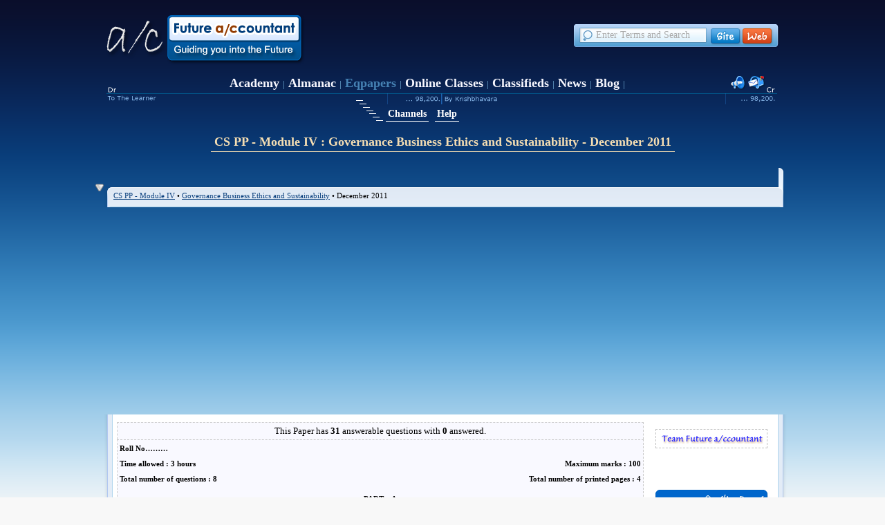

--- FILE ---
content_type: text/html; charset=UTF-8
request_url: https://www.futureaccountant.com/exam-question-previous-papers/2008-cs-pp-module-iv_governance-business-ethics-and-sustainability-december-2011/p2fb/
body_size: 31736
content:
 <!DOCTYPE html PUBLIC "-//W3C//DTD XHTML 1.0 Transitional//EN" "http://www.w3.org/TR/xhtml1/DTD/xhtml1-transitional.dtd"> <html xmlns="http://www.w3.org/1999/xhtml"> <head> <title>CS PP - Module IV : Governance Business Ethics and Sustainability - December 2011</title> <link href="/images/common/favicon.ico" rel="shortcut icon" /> <link title="Future Accountant" href="/" type="text/html" rel="start" /> <meta content="text/html; charset=UTF-8" http-equiv="content-type" /> <meta content="text/css" http-equiv="Content-Style-Type" /> <meta content="text/javascript" http-equiv="Content-Script-Type" /> <meta content="Team FutureAccountant(team@futureaccountant.com)" name="Author" /> <meta content="contact@futureaccountant.com" name="organization-Email" /> <meta content="CS PP - Module IV : Governance Business Ethics and Sustainability - December 2011 question paper,CS PP - Module IV : Governance Business Ethics and Sustainability - December 2011 exam paper" name="keywords" /> <meta content="CS PP - Module IV : Governance Business Ethics and Sustainability - December 2011 Exam Question Paper." name="description" /> <meta content="copyright 1997 - 2026 : Krishbhavara" name="copyright" /><link href="/library/styles.css" type="text/css" rel="stylesheet" /><link href="https://ajax.googleapis.com/ajax/libs/jqueryui/1.8.7/themes/flick/jquery-ui.css" type="text/css" rel="stylesheet" /><link href="/exam-question-previous-papers/library/styles.css" type="text/css" rel="stylesheet" /></head><body class="body_f"><div class="div_f_wrapper"><div class="div_f_header"> <div class="div_f_logo"> <a href="/"> <img alt="futureaccountant logo" class="img_f_logo" id="img_f_logo" src="/images/common/logo.png" width="291" height="74" title="Home" border="0" /> </a> </div> <div id="div_f_login" class="div_f_login"><table class="tbl_f_login" border="0" cellpadding="0" cellspacing="0" ><tr><td class="td_f_log_in"><a class="a_f_log_in" href=""></a> &nbsp; &nbsp; <a class="a_f_log_reg" href=""></a></td></tr></table></div> <div id="f_srch_top" class="div_f_srch_top"></div> <div class="div_f_extender"></div> <div id="f_menu_con" class="div_f_menu_con"></div> </div><div class="div_f_title"><table cellpadding="0" cellspacing="0" class="tbl_f_title"><tr><td><h1 id="fact_main_title" class="h1_f_title">CS PP - Module IV : Governance Business Ethics and Sustainability - December 2011</h1></td></tr></table></div><div id="container" class="div_f_con"> <div class="div_f_top_bot_nav" id="top_bot_nav"></div> <div class="div_f_con_top"> <div id="bookmarks_div" class="div_f_bookmarks"></div><div class="div_f_top_breadcrumbs"><div class="div_f_top_breadcrumbs_all"><a class="a_f_top_breadcrumbs_all" title="Papers of Professional Programme - Module IV" href="/exam-question-previous-papers/2008-cs-pp-module-iv-company-secretaries-professional-programme-module-iv/ls/" >CS PP - Module IV</a> &bull; <a class="a_f_top_breadcrumbs_all" title="Papers in Governance Business Ethics and Sustainability" href="/exam-question-previous-papers/2008-cs-pp-module-iv-governance-business-ethics-and-sustainability/s33/" >Governance Business Ethics and Sustainability</a> &bull; December 2011</div><div class="div_f_top_breadcrumbs_prvnxt"></div></div></div> <div class="div_f_con_mid"> <div class="div_f_spacer_null"></div> <div class="div_f_con_holder"><div id="mainbar" class="div_f_wmainbar"><div class="div_f_wmbar_in"><div class="div_feq_qpap_box_num">This Paper has <strong>31</strong> answerable questions with <strong>0</strong> answered.</div><div class="div_feq_qpap_box"><table style="width:100%;"><tr><td style="width:50%"><strong> Roll No&hellip;&hellip;&hellip; </strong></td><td></td></tr><tr><td style="width:50%"><strong> Time allowed : 3 hours </strong></td><td style="text-align:right; width:50%"><strong> Maximum marks : 100 </strong></td></tr><tr><td><strong> Total number of questions : 8 </strong></td><td style="text-align:right;"><strong> Total number of printed pages : 4 </strong></td></tr></table><script type="text/javascript">var ans_url_prefix = '/exam-question-previous-papers/2008-cs-pp-module-iv_governance-business-ethics-and-sustainability-december-2011';</script><table class="tbl_feq_ques_data"><tr><td style="text-align:center;"><strong> PART &ndash; A </strong></td></tr><tr><td style="text-align:center;"><em> (Answer Question No. 1 which is compulsory <br/>and any two of the rest from this part.) </em></td></tr></table><table cellpadding="3" cellspacing="0" border="0" class="tbl_feq_ques_data"> <tbody><tr><td class="td_feq_qp_num_label" >1.</td><td class="td_feq_qp_num_label" >(a)</td><td colspan="3" title="To Q &amp; A Page" class="td_feq_qp_alink" id="q1eaa" onmouseover="this.className='td_feq_qp_alink on'" onmouseout="this.className='td_feq_qp_alink'" onclick="fetch_answers('1 a', 'q1eaa', 'all');">&quot;Good governance is decisively the manifestation of personal beliefs and values which configure the organisational values, beliefs and actions of the Board. A properly structured Board capable of taking independent and objective decisions is the pivot of Corporate Governance. A Board should, therefore, be a mix of executive and independent directors with a variety of experience and core competence so that the Board may effectively fulfil their responsibilities by laying down policies and strategies and monitoring managerial performance objectively.&quot; <p> In the light of above statement, discuss the role of independent directors in the Corporate Governance and state the provisions of the Companies Act, 1956 and the listing agreement with regard to appointment of independent directors on the Board of directors of a listed company </p> </td><td>&nbsp;</td><td  class="td_feq_numans"> (0) </td></tr><tr><td>&nbsp;</td><td colspan="4"><div style="text-align:right;"><em>(10 marks)</em></div> </td><td>&nbsp;</td><td>&nbsp;</td></tr><tr><td>&nbsp;</td><td class="td_feq_qp_num_label" >(b)</td><td colspan="3" class="td_feq_qp_ques_bare">State with reasons in brief, whether the following statements are true or false :</td><td>&nbsp;</td><td>&nbsp;</td></tr><tr><td>&nbsp;</td><td>&nbsp;</td><td class="td_feq_qp_num_label" >(i)</td><td colspan="2" title="To Q &amp; A Page" class="td_feq_qp_alink" id="q1ead" onmouseover="this.className='td_feq_qp_alink on'" onmouseout="this.className='td_feq_qp_alink'" onclick="fetch_answers('1 b i', 'q1ead', 'all');">Section 275 of the Companies Act, 1956 stipulates that a person cannot hold office as director in more than fifteen companies at the same time. </td><td> &nbsp; </td><td class="td_feq_numans"> (0) </td></tr><tr><td>&nbsp;</td><td>&nbsp;</td><td class="td_feq_qp_num_label" >(ii)</td><td colspan="2" title="To Q &amp; A Page" class="td_feq_qp_alink" id="q1eae" onmouseover="this.className='td_feq_qp_alink on'" onmouseout="this.className='td_feq_qp_alink'" onclick="fetch_answers('1 b ii', 'q1eae', 'all');">Control activities are the policies and procedures which ensure that management directives are carried out. </td><td> &nbsp; </td><td class="td_feq_numans"> (0) </td></tr><tr><td>&nbsp;</td><td>&nbsp;</td><td class="td_feq_qp_num_label" >(iii)</td><td colspan="2" title="To Q &amp; A Page" class="td_feq_qp_alink" id="q1eaf" onmouseover="this.className='td_feq_qp_alink on'" onmouseout="this.className='td_feq_qp_alink'" onclick="fetch_answers('1 b iii', 'q1eaf', 'all');">Internal auditors play an important role in evaluating the effectiveness of control systems and contribute to ongoing effectiveness. </td><td> &nbsp; </td><td class="td_feq_numans"> (0) </td></tr><tr><td>&nbsp;</td><td>&nbsp;</td><td class="td_feq_qp_num_label" >(iv)</td><td colspan="2" title="To Q &amp; A Page" class="td_feq_qp_alink" id="q1eag" onmouseover="this.className='td_feq_qp_alink on'" onmouseout="this.className='td_feq_qp_alink'" onclick="fetch_answers('1 b iv', 'q1eag', 'all');">Codification of Corporate Governance in India started with the recommendations of Kumar Mangalam Birla Committee. </td><td> &nbsp; </td><td class="td_feq_numans"> (0) </td></tr><tr><td>&nbsp;</td><td>&nbsp;</td><td class="td_feq_qp_num_label" >(v)</td><td colspan="2" title="To Q &amp; A Page" class="td_feq_qp_alink" id="q1eah" onmouseover="this.className='td_feq_qp_alink on'" onmouseout="this.className='td_feq_qp_alink'" onclick="fetch_answers('1 b v', 'q1eah', 'all');">Corporate social responsibility is distinct from corporate philanthropy. </td><td> &nbsp; </td><td class="td_feq_numans"> (0) </td></tr><tr><td>&nbsp;</td><td colspan="4"><div style="text-align:right;"><em>(2 marks each)</em></div> </td><td>&nbsp;</td><td>&nbsp;</td></tr><tr><td class="td_feq_qp_num_label" >2.</td><td class="td_feq_qp_num_label" >(a)</td><td colspan="3" class="td_feq_qp_ques_bare">write short notes on <em><strong>any three</strong></em> of the following:</td><td>&nbsp;</td><td>&nbsp;</td></tr><tr><td>&nbsp;</td><td>&nbsp;</td><td class="td_feq_qp_num_label" >(i)</td><td colspan="2" title="To Q &amp; A Page" class="td_feq_qp_alink" id="q1eal" onmouseover="this.className='td_feq_qp_alink on'" onmouseout="this.className='td_feq_qp_alink'" onclick="fetch_answers('2 a i', 'q1eal', 'all');">Two&ndash;tier Board </td><td> &nbsp; </td><td class="td_feq_numans"> (0) </td></tr><tr><td>&nbsp;</td><td>&nbsp;</td><td class="td_feq_qp_num_label" >(ii)</td><td colspan="2" title="To Q &amp; A Page" class="td_feq_qp_alink" id="q1eam" onmouseover="this.className='td_feq_qp_alink on'" onmouseout="this.className='td_feq_qp_alink'" onclick="fetch_answers('2 a ii', 'q1eam', 'all');">Whistle blower policy </td><td> &nbsp; </td><td class="td_feq_numans"> (0) </td></tr><tr><td>&nbsp;</td><td>&nbsp;</td><td class="td_feq_qp_num_label" >(iii)</td><td colspan="2" title="To Q &amp; A Page" class="td_feq_qp_alink" id="q1ean" onmouseover="this.className='td_feq_qp_alink on'" onmouseout="this.className='td_feq_qp_alink'" onclick="fetch_answers('2 a iii', 'q1ean', 'all');">Shareholder activism </td><td> &nbsp; </td><td class="td_feq_numans"> (0) </td></tr><tr><td>&nbsp;</td><td>&nbsp;</td><td class="td_feq_qp_num_label" >(iv)</td><td colspan="2" title="To Q &amp; A Page" class="td_feq_qp_alink" id="q1eao" onmouseover="this.className='td_feq_qp_alink on'" onmouseout="this.className='td_feq_qp_alink'" onclick="fetch_answers('2 a iv', 'q1eao', 'all');">Corporate Governance Committee. </td><td> &nbsp; </td><td class="td_feq_numans"> (0) </td></tr><tr><td>&nbsp;</td><td colspan="4"><div style="text-align:right;"><em>(3 marks each)</em></div> </td><td>&nbsp;</td><td>&nbsp;</td></tr><tr><td>&nbsp;</td><td class="td_feq_qp_num_label" >(b)</td><td colspan="3" title="To Q &amp; A Page" class="td_feq_qp_alink" id="q1eaq" onmouseover="this.className='td_feq_qp_alink on'" onmouseout="this.className='td_feq_qp_alink'" onclick="fetch_answers('2 b', 'q1eaq', 'all');">You are the Company Secretary of Nodal Power Company Ltd. Your Board of directors wants to understand its responsibilities for reviewing the company’s policies on risk oversight and management in the light of listing agreement and satisfy itself whether the management has developed and implemented a sound system of risk management and control. <p>Prepare a Board note discussing the responsibilities of the Board on risk management and the relevant legal provisions on risk management under the listing agreement. </p> </td><td>&nbsp;</td><td  class="td_feq_numans"> (0) </td></tr><tr><td>&nbsp;</td><td colspan="4"><div style="text-align:right;"><em>(6 marks)</em></div> </td><td>&nbsp;</td><td>&nbsp;</td></tr><tr><td class="td_feq_qp_num_label" >3.</td><td class="td_feq_qp_num_label" >(a)</td><td colspan="3" title="To Q &amp; A Page" class="td_feq_qp_alink" id="q1eat" onmouseover="this.className='td_feq_qp_alink on'" onmouseout="this.className='td_feq_qp_alink'" onclick="fetch_answers('3 a', 'q1eat', 'all');">&quot;Constructive insiders are also liable for insider trading violations if the company expects the information to remain confidential, since they acquire the fiduciary duties of the true insiders.&quot; Discuss the statement in the light of decided cases. </td><td>&nbsp;</td><td  class="td_feq_numans"> (0) </td></tr><tr><td>&nbsp;</td><td colspan="4"><div style="text-align:right;"><em>(7 marks)</em></div> </td><td>&nbsp;</td><td>&nbsp;</td></tr><tr><td>&nbsp;</td><td class="td_feq_qp_num_label" >(b)</td><td colspan="3" title="To Q &amp; A Page" class="td_feq_qp_alink" id="q1eav" onmouseover="this.className='td_feq_qp_alink on'" onmouseout="this.className='td_feq_qp_alink'" onclick="fetch_answers('3 b', 'q1eav', 'all');">Describe how the OECD principles of Corporate Governance helped in evolution and development of Corporate Governance. </td><td>&nbsp;</td><td  class="td_feq_numans"> (0) </td></tr><tr><td>&nbsp;</td><td colspan="4"><div style="text-align:right;"><em>(4 marks)</em></div> </td><td>&nbsp;</td><td>&nbsp;</td></tr><tr><td>&nbsp;</td><td class="td_feq_qp_num_label" >(c)</td><td colspan="3" title="To Q &amp; A Page" class="td_feq_qp_alink" id="q1eax" onmouseover="this.className='td_feq_qp_alink on'" onmouseout="this.className='td_feq_qp_alink'" onclick="fetch_answers('3 c', 'q1eax', 'all');">&quot;Chairmen have no legal position.&quot; Elucidate. </td><td>&nbsp;</td><td  class="td_feq_numans"> (0) </td></tr><tr><td>&nbsp;</td><td colspan="4"><div style="text-align:right;"><em>(4 marks)</em></div> </td><td>&nbsp;</td><td>&nbsp;</td></tr><tr><td class="td_feq_qp_num_label" >4.</td><td class="td_feq_qp_num_label" >(a)</td><td colspan="3" title="To Q &amp; A Page" class="td_feq_qp_alink" id="q1eb1" onmouseover="this.className='td_feq_qp_alink on'" onmouseout="this.className='td_feq_qp_alink'" onclick="fetch_answers('4 a', 'q1eb1', 'all');">You are the Company Secretary of Beware Ltd., listed in the London Stock Exchange. Prepare a brief note to the Chairman highlighting the relevant provisions of the UK Combined Code on Corporate Governance stating the factors determining independence of the directors under the UK law. </td><td>&nbsp;</td><td  class="td_feq_numans"> (0) </td></tr><tr><td>&nbsp;</td><td colspan="4"><div style="text-align:right;"><em>(7 marks)</em></div> </td><td>&nbsp;</td><td>&nbsp;</td></tr><tr><td>&nbsp;</td><td class="td_feq_qp_num_label" >(b)</td><td colspan="3" title="To Q &amp; A Page" class="td_feq_qp_alink" id="q1eb3" onmouseover="this.className='td_feq_qp_alink on'" onmouseout="this.className='td_feq_qp_alink'" onclick="fetch_answers('4 b', 'q1eb3', 'all');">&quot;The institutional investors use different tools to assess the health of the company before making investment of funds.&quot; Discuss some of the important tools used by the institutional investors for this purpose.. </td><td>&nbsp;</td><td  class="td_feq_numans"> (0) </td></tr><tr><td>&nbsp;</td><td colspan="4"><div style="text-align:right;"><em>(4 marks)</em></div> </td><td>&nbsp;</td><td>&nbsp;</td></tr><tr><td>&nbsp;</td><td class="td_feq_qp_num_label" >(c)</td><td colspan="3" title="To Q &amp; A Page" class="td_feq_qp_alink" id="q1eb5" onmouseover="this.className='td_feq_qp_alink on'" onmouseout="this.className='td_feq_qp_alink'" onclick="fetch_answers('4 c', 'q1eb5', 'all');">&quot;Corporate communication comprises both &ndash; external as well as internal communication.&quot; Elaborate this statement. </td><td>&nbsp;</td><td  class="td_feq_numans"> (0) </td></tr><tr><td>&nbsp;</td><td colspan="4"><div style="text-align:right;"><em>(4 marks)</em></div> </td><td>&nbsp;</td><td>&nbsp;</td></tr></tbody> </table><script type="text/javascript">var ans_url_prefix = '/exam-question-previous-papers/2008-cs-pp-module-iv_governance-business-ethics-and-sustainability-december-2011';</script><table class="tbl_feq_ques_data"><tr><td style="text-align:center;"><strong> PART &ndash; B </strong></td></tr><tr><td style="text-align:center;"><em> (Answer ANY TWO questions from this part.) </em></td></tr></table><table cellpadding="3" cellspacing="0" border="0" class="tbl_feq_ques_data"> <tbody><tr><td class="td_feq_qp_num_label" >5.</td><td class="td_feq_qp_num_label" >(a)</td><td colspan="3" title="To Q &amp; A Page" class="td_feq_qp_alink" id="q1eb8" onmouseover="this.className='td_feq_qp_alink on'" onmouseout="this.className='td_feq_qp_alink'" onclick="fetch_answers('5 a', 'q1eb8', 'all');">You are the Company Secretary of Dia Pipes Ltd. The Board of directors desires to know from you the &lsquo;best practices in ethics programme&rsquo;. Draft a precise ten point best practices in ethics programme for consideration of the Board of directors. </td><td>&nbsp;</td><td  class="td_feq_numans"> (0) </td></tr><tr><td>&nbsp;</td><td colspan="4"><div style="text-align:right;"><em>(7 marks)</em></div> </td><td>&nbsp;</td><td>&nbsp;</td></tr><tr><td>&nbsp;</td><td class="td_feq_qp_num_label" >(b)</td><td colspan="3" title="To Q &amp; A Page" class="td_feq_qp_alink" id="q1eba" onmouseover="this.className='td_feq_qp_alink on'" onmouseout="this.className='td_feq_qp_alink'" onclick="fetch_answers('5 b', 'q1eba', 'all');">Discuss the concept of &lsquo;ethics philosophies&rsquo;. </td><td>&nbsp;</td><td  class="td_feq_numans"> (0) </td></tr><tr><td>&nbsp;</td><td colspan="4"><div style="text-align:right;"><em>(4 marks)</em></div> </td><td>&nbsp;</td><td>&nbsp;</td></tr><tr><td>&nbsp;</td><td class="td_feq_qp_num_label" >(c)</td><td colspan="3" title="To Q &amp; A Page" class="td_feq_qp_alink" id="q1ebc" onmouseover="this.className='td_feq_qp_alink on'" onmouseout="this.className='td_feq_qp_alink'" onclick="fetch_answers('5 c', 'q1ebc', 'all');">&quot;The Caux Round Table (CRT) is based on the belief that the world business community should play an important role in improving economic and social conditions.&quot; In the light of this statement, enumerate the CRT general principles for business. </td><td>&nbsp;</td><td  class="td_feq_numans"> (0) </td></tr><tr><td>&nbsp;</td><td colspan="4"><div style="text-align:right;"><em>(4 marks)</em></div> </td><td>&nbsp;</td><td>&nbsp;</td></tr><tr><td class="td_feq_qp_num_label" >6.</td><td class="td_feq_qp_num_label" >(a)</td><td colspan="3" title="To Q &amp; A Page" class="td_feq_qp_alink" id="q1ebf" onmouseover="this.className='td_feq_qp_alink on'" onmouseout="this.className='td_feq_qp_alink'" onclick="fetch_answers('6 a', 'q1ebf', 'all');">&quot;The Board of directors holds ultimate responsibility for their company&rsquo;s success or failure as well as for ethics of their decisions.&quot; In the light of this statement, discuss the role of Board of directors in shaping the ethical climate of a company. </td><td>&nbsp;</td><td  class="td_feq_numans"> (0) </td></tr><tr><td>&nbsp;</td><td colspan="4"><div style="text-align:right;"><em>(7 marks)</em></div> </td><td>&nbsp;</td><td>&nbsp;</td></tr><tr><td>&nbsp;</td><td class="td_feq_qp_num_label" >(b)</td><td colspan="3" title="To Q &amp; A Page" class="td_feq_qp_alink" id="q1ebh" onmouseover="this.className='td_feq_qp_alink on'" onmouseout="this.className='td_feq_qp_alink'" onclick="fetch_answers('6 b', 'q1ebh', 'all');">Elaborate the concept of &lsquo;stakeholders&rsquo;. </td><td>&nbsp;</td><td  class="td_feq_numans"> (0) </td></tr><tr><td>&nbsp;</td><td colspan="4"><div style="text-align:right;"><em>(4 marks)</em></div> </td><td>&nbsp;</td><td>&nbsp;</td></tr><tr><td>&nbsp;</td><td class="td_feq_qp_num_label" >(c)</td><td colspan="3" title="To Q &amp; A Page" class="td_feq_qp_alink" id="q1ebj" onmouseover="this.className='td_feq_qp_alink on'" onmouseout="this.className='td_feq_qp_alink'" onclick="fetch_answers('6 c', 'q1ebj', 'all');">Write a note on &lsquo;social and ethical accounting&rsquo;. </td><td>&nbsp;</td><td  class="td_feq_numans"> (0) </td></tr><tr><td>&nbsp;</td><td colspan="4"><div style="text-align:right;"><em>(4 marks)</em></div> </td><td>&nbsp;</td><td>&nbsp;</td></tr><tr><td class="td_feq_qp_num_label" >7.</td><td class="td_feq_qp_num_label" >(a)</td><td colspan="3" title="To Q &amp; A Page" class="td_feq_qp_alink" id="q1ebm" onmouseover="this.className='td_feq_qp_alink on'" onmouseout="this.className='td_feq_qp_alink'" onclick="fetch_answers('7 a', 'q1ebm', 'all');">Your company is listed in the Bombay Stock Exchange. There is a proposal to setup its business in USA. You are required to prepare a brief note for the Chairman explaining the code of conduct and business ethics in both the countries. </td><td>&nbsp;</td><td  class="td_feq_numans"> (0) </td></tr><tr><td>&nbsp;</td><td colspan="4"><div style="text-align:right;"><em>(7 marks)</em></div> </td><td>&nbsp;</td><td>&nbsp;</td></tr><tr><td>&nbsp;</td><td class="td_feq_qp_num_label" >(b)</td><td colspan="3" title="To Q &amp; A Page" class="td_feq_qp_alink" id="q1ebo" onmouseover="this.className='td_feq_qp_alink on'" onmouseout="this.className='td_feq_qp_alink'" onclick="fetch_answers('7 b', 'q1ebo', 'all');">Discuss the Clarkson Principle of Stakeholder Management. </td><td>&nbsp;</td><td  class="td_feq_numans"> (0) </td></tr><tr><td>&nbsp;</td><td colspan="4"><div style="text-align:right;"><em>(4 marks)</em></div> </td><td>&nbsp;</td><td>&nbsp;</td></tr><tr><td>&nbsp;</td><td class="td_feq_qp_num_label" >(c)</td><td colspan="3" title="To Q &amp; A Page" class="td_feq_qp_alink" id="q1ebq" onmouseover="this.className='td_feq_qp_alink on'" onmouseout="this.className='td_feq_qp_alink'" onclick="fetch_answers('7 c', 'q1ebq', 'all');">Write a note on &lsquo;ethics training and communication&rsquo;. </td><td>&nbsp;</td><td  class="td_feq_numans"> (0) </td></tr><tr><td>&nbsp;</td><td colspan="4"><div style="text-align:right;"><em>(4 marks)</em></div> </td><td>&nbsp;</td><td>&nbsp;</td></tr></tbody> </table><div style="margin:25px auto; text-align:center"><script type="text/javascript"> google_ad_client = "pub-0688509358177234";google_alternate_color = "FFFFFF"; google_color_border = "FFFFFF"; google_color_bg = "FFFFFF"; google_color_link = "0011EE"; google_ad_width = "200"; google_ad_height = "90"; google_ad_format = "200x90_0ads_al"; </script> <script async src="https://pagead2.googlesyndication.com/pagead/js/adsbygoogle.js?client=ca-pub-0688509358177234" crossorigin="anonymous"></script><div style="padding-top:25px"><script type="text/javascript"> google_ad_client = "pub-0688509358177234";google_alternate_color = "FFFFFF"; google_color_border = "FFFFFF"; google_color_bg = "FFFFFF"; google_color_link = "0011EE"; google_ad_width = "728"; google_ad_height = "90"; google_ad_type = "text_image";google_color_url = "008000"; google_color_text = "333333";google_ad_format = "728x90_as"; </script> <script async src="https://pagead2.googlesyndication.com/pagead/js/adsbygoogle.js?client=ca-pub-0688509358177234" crossorigin="anonymous"></script></div> </div><script type="text/javascript">var ans_url_prefix = '/exam-question-previous-papers/2008-cs-pp-module-iv_governance-business-ethics-and-sustainability-december-2011';</script><table class="tbl_feq_ques_data"><tr><td style="text-align:center;"><strong> PART &ndash; C </strong></td></tr></table><table cellpadding="3" cellspacing="0" border="0" class="tbl_feq_ques_data"> <tbody><tr><td class="td_feq_qp_num_label" >8.</td><td colspan="4">Attempt <em><strong>any four</strong></em> of the following </td><td>&nbsp;</td><td>&nbsp;</td></tr><tr><td>&nbsp;</td><td class="td_feq_qp_num_label" >(i)</td><td colspan="3" title="To Q &amp; A Page" class="td_feq_qp_alink" id="q1ebu" onmouseover="this.className='td_feq_qp_alink on'" onmouseout="this.className='td_feq_qp_alink'" onclick="fetch_answers('8 i', 'q1ebu', 'all');">&quot;The International Labour Organisation (ILO) is the only tripartite United Nations agency that brings together representatives of governments, employers and workers to jointly shape policies and programmes to achieve its defined objectives.&quot; Elucidate. </td><td>&nbsp;</td><td  class="td_feq_numans"> (0) </td></tr><tr><td>&nbsp;</td><td class="td_feq_qp_num_label" >(ii)</td><td colspan="3" title="To Q &amp; A Page" class="td_feq_qp_alink" id="q1ebv" onmouseover="this.className='td_feq_qp_alink on'" onmouseout="this.className='td_feq_qp_alink'" onclick="fetch_answers('8 ii', 'q1ebv', 'all');">Write a note on &lsquo;hazardous or inherently dangerous industry&rsquo;. </td><td>&nbsp;</td><td  class="td_feq_numans"> (0) </td></tr><tr><td>&nbsp;</td><td class="td_feq_qp_num_label" >(iii)</td><td colspan="3" title="To Q &amp; A Page" class="td_feq_qp_alink" id="q1ebw" onmouseover="this.className='td_feq_qp_alink on'" onmouseout="this.className='td_feq_qp_alink'" onclick="fetch_answers('8 iii', 'q1ebw', 'all');">&quot;Just like an industry which cannot pay minimum wages to its workers cannot be allowed to exist, a tannery which cannot set&ndash;up a primary treatment plant cannot be permitted to continue to be in existence for the adverse effects on the public at large.&quot; Discuss this statement with the relevant case law. </td><td>&nbsp;</td><td  class="td_feq_numans"> (0) </td></tr><tr><td>&nbsp;</td><td class="td_feq_qp_num_label" >(iv)</td><td colspan="3" title="To Q &amp; A Page" class="td_feq_qp_alink" id="q1ebx" onmouseover="this.className='td_feq_qp_alink on'" onmouseout="this.className='td_feq_qp_alink'" onclick="fetch_answers('8 iv', 'q1ebx', 'all');">&quot;Corporate sustainability encompasses strategies and practices that aim to meet the needs of stakeholders today while reaching to protect, support and enhance the human and natural resources that will be needed in the future.&quot; In the light of this statement, discuss the key drivers which need to be garnered to ensure sustainability. </td><td>&nbsp;</td><td  class="td_feq_numans"> (0) </td></tr><tr><td>&nbsp;</td><td class="td_feq_qp_num_label" >(v)</td><td colspan="3" title="To Q &amp; A Page" class="td_feq_qp_alink" id="q1eby" onmouseover="this.className='td_feq_qp_alink on'" onmouseout="this.className='td_feq_qp_alink'" onclick="fetch_answers('8 v', 'q1eby', 'all');">&quot;The Bali Road Map consists of a number of forward looking decisions that represent the various tracks essential to reaching a secure climate future.&quot; Discuss. </td><td>&nbsp;</td><td  class="td_feq_numans"> (0) </td></tr><tr><td>&nbsp;</td><td colspan="4"><div style="text-align:right;"><em>(5 marks each)</em></div> </td><td>&nbsp;</td><td>&nbsp;</td></tr></tbody> </table></div><div class="div_f_spacer_short"></div> <table cellpadding="5" cellspacing="0" style="margin:auto" border="0"> <tbody> <tr> <td><script type="text/javascript"> google_ad_client = "pub-0688509358177234";google_alternate_color = "FFFFFF"; google_color_border = "FFFFFF"; google_color_bg = "FFFFFF"; google_color_link = "0011EE"; google_ad_width = "160"; google_ad_height = "90"; google_ad_format = "160x90_0ads_al"; </script> <script async src="https://pagead2.googlesyndication.com/pagead/js/adsbygoogle.js?client=ca-pub-0688509358177234" crossorigin="anonymous"></script></td> <td><script type="text/javascript"> google_ad_client = "pub-0688509358177234";google_alternate_color = "FFFFFF"; google_color_border = "FFFFFF"; google_color_bg = "FFFFFF"; google_color_link = "0011EE"; google_ad_width = "336"; google_ad_height = "280"; google_ad_type = "text_image";google_color_url = "008000"; google_color_text = "333333";google_ad_format = "336x280_as"; </script> <script async src="https://pagead2.googlesyndication.com/pagead/js/adsbygoogle.js?client=ca-pub-0688509358177234" crossorigin="anonymous"></script></td> </tr> </tbody> </table> <div class="div_f_spacer_short"></div></div></div> <div class="div_f_ssidebar"><div class="div_feq_qp_contr"> <table class="tbl_feq_qp_contr" cellspacing="0" cellpadding="0" border="0"> <tbody><tr> <td colspan="2" class="td_feq_qp_contr_name" > <img class="img_feq_qp_contr" width="149px" height="16px" src="/exam-question-previous-papers/images/team.png" /> </td> </tr></tbody> </table> </div><div class="div_f_spacer_short"></div><script type="text/javascript"> google_ad_client = "pub-0688509358177234";google_alternate_color = "FFFFFF"; google_color_border = "FFFFFF"; google_color_bg = "FFFFFF"; google_color_link = "0011EE"; google_ad_width = "160"; google_ad_height = "90"; google_ad_format = "160x90_0ads_al"; </script> <script async src="https://pagead2.googlesyndication.com/pagead/js/adsbygoogle.js?client=ca-pub-0688509358177234" crossorigin="anonymous"></script><div class="div_f_spacer_short"></div><a onclick="javascript:suggest_login();" ><img style="cursor:pointer" border="0" width="163" height="44" src="/exam-question-previous-papers/images/upload-papers-answers.png" /></a><div class="div_f_spacer_short"></div><div class="div_f_sbar_ad"><script type="text/javascript"> google_ad_client = "pub-0688509358177234";google_alternate_color = "FFFFFF"; google_color_border = "FFFFFF"; google_color_bg = "FFFFFF"; google_color_link = "0011EE"; google_ad_width = "160"; google_ad_height = "600"; google_ad_type = "text_image";google_color_url = "008000"; google_color_text = "333333";google_ad_format = "160x600_as"; </script> <script async src="https://pagead2.googlesyndication.com/pagead/js/adsbygoogle.js?client=ca-pub-0688509358177234" crossorigin="anonymous"></script></div></div> <div class="div_f_extender"></div> </div> <div class="div_f_spacer_null"></div> </div> <div class="div_f_con_bot"><div class="div_f_bot_nav_auth"><div class="div_f_bot_nav"></div><div class="div_f_extender"></div></div><div class="div_f_foot_bar"> <div id="f_srch_bot" class="div_f_bot_srch"></div> </div> </div><div class="div_f_sub_menu_icon"></div><div class="div_f_sub_menu"><ul class="ul_f_submenu"><li class="li_f_submenu"><a class="a_f_submenu" title="Channels" href="/exam-question-previous-papers/channels/f0/" >Channels</a></li> <li class="li_f_submenu"><a class="a_f_submenu" title="Help for Contributors" href="/exam-question-previous-papers/help/h0/" >Help</a></li> </ul></div><script language="javascript" type="text/javascript" src="https://ajax.googleapis.com/ajax/libs/jquery/1.4.2/jquery.min.js"></script><script language="javascript" type="text/javascript" src="https://ajax.googleapis.com/ajax/libs/jqueryui/1.8.7/jquery-ui.min.js"></script><script language="javascript" type="text/javascript" >var addthis_config = {"data_ga_property":"UA-7484228-2","data_track_clickback":true,"data_track_addressbar":true};</script><script language="javascript" type="text/javascript" src="https://s7.addthis.com/js/300/addthis_widget.js#pubid=ra-4d890517114c1310&domready=1"></script><script language="javascript" type="text/javascript" src="https://www.google-analytics.com/ga.js"></script><script language="javascript" type="text/javascript" >var pageTracker = _gat._getTracker("UA-7484228-2");pageTracker._initData();pageTracker._trackPageview();</script><script language="javascript" type="text/javascript" >var root_url = '/exam-question-previous-papers/'; var sub_menu_class = 'EQP'.toLowerCase();</script><script language="javascript" type="text/javascript" src="/library/scripts.js"></script><script language="javascript" type="text/javascript" >$(function(){top_menu(); bookmarker();search_form('top');search_form('bot');});</script><script language="javascript" type="text/javascript" src="/exam-question-previous-papers/library/scripts.js"></script><div class="div_addthis_recommended"></div><div class="div_f_footer"><div class="div_f_about"><a class="a_f_about" title="Disclaimer" href="/general/disclaimer">Disclaimer</a> &clubs; <a class="a_f_about" title="Privacy Policy" href="/general/privacy-policy">Privacy Policy</a> &clubs; <a class="a_f_about" title="About the Organisation" href="/general/organisation">Who We Are</a> &clubs; <a class="a_f_about" title="Terms of Service" href="/general/terms-of-service">Terms of Service</a> </div><div id="num_of_queries" class="div_f_claim" >&copy; Krishbhavara &clubs; 2026</div></div></div></div></body></html>

--- FILE ---
content_type: text/html; charset=utf-8
request_url: https://www.google.com/recaptcha/api2/aframe
body_size: 268
content:
<!DOCTYPE HTML><html><head><meta http-equiv="content-type" content="text/html; charset=UTF-8"></head><body><script nonce="1TBe1zqvCzfjkpfBgsGNmA">/** Anti-fraud and anti-abuse applications only. See google.com/recaptcha */ try{var clients={'sodar':'https://pagead2.googlesyndication.com/pagead/sodar?'};window.addEventListener("message",function(a){try{if(a.source===window.parent){var b=JSON.parse(a.data);var c=clients[b['id']];if(c){var d=document.createElement('img');d.src=c+b['params']+'&rc='+(localStorage.getItem("rc::a")?sessionStorage.getItem("rc::b"):"");window.document.body.appendChild(d);sessionStorage.setItem("rc::e",parseInt(sessionStorage.getItem("rc::e")||0)+1);localStorage.setItem("rc::h",'1769442352250');}}}catch(b){}});window.parent.postMessage("_grecaptcha_ready", "*");}catch(b){}</script></body></html>

--- FILE ---
content_type: text/css
request_url: https://www.futureaccountant.com/library/styles.css
body_size: 2991
content:
html{
	height:101%;
}

.body_f{
	font:13px/20px verdana, trebuchet ms;
	padding:0px;
	margin:0px;
	background:#F8F8F8 url('/images/common/sprite-hr1.png') repeat-x center top;
	background-position:0px -73px;
}

.div_f_wrapper{
	width:980px;
	margin:auto;
	position:relative;
	top:20px;
}

/*spacers */

.div_f_spacer {
	height:60px;
}

.div_f_spacer_med{
	height:45px;
}

.div_f_spacer_short {
	height:25px;
}


.div_f_spacer_tiny {
	height:10px;
}

.div_f_spacer_null {
	height:1px;
	margin:0px;
}

/* Extender */
.div_f_extender {
	clear:both;
	font:1px verdana;
	height:1px;
}


/* Aligner */
.div_f_center_h {
	text-align:center;
	margin:auto;
}

/* Sizer */
.span_f_shrink_95 {
	font-size:95%;
}

.span_f_shrink_85 {
	font-size:85%;
}

.input_button_f_small{
	font:11px verdana;
}

/* -> Header */
.div_f_header{
	width:980px;
	clear:both;
	margin-bottom:20px;
}

/* -> Logo */

.img_f_logo,
#img_f_logo {
	border:none;
}

.div_f_logo{
	width:300px;
	float:left;
}

/* Logo <- */


/* Search -> */

.div_f_srch_results {
	width:940px;
	text-align:center;
	margin:auto;
}

/* <- Search */

/* <- Login */

.div_f_login{
	width:300px;
	float:left;
	position:relative;
	top:15px;
	left:35px;
}

.tbl_f_login {
	margin:auto;
}			

.td_f_log_in {
	padding:10px;
	border:none;
	font:11px/18px verdana;
	color:wheat;
}

.td_f_log_out {
	padding:2px 10px;
	font:11px/18px verdana;
	border:1px dotted gray;
	color:wheat;
}


.a_f_log_in,
.a_f_log_out,
.a_f_log_reg,
.a_f_log_edit {
	font:11px/18px verdana;
	color:ghostwhite;
}

.a_f_log_in:hover,
.a_f_log_out:hover,
.a_f_log_reg:hover,
.a_f_log_edit:hover {
	color:orangered;
	font:11px/18px verdana;
}

.td_f_log_img {
	width:55px; 
	height:50px;
}

.img_f_log {

}

.form_f_set_role {
	display:inline;
	font:bold 10px/10px tahoma;
}

.select_f_set_role,
.option_f_set_role {
	font:bold 10px/10px tahoma;
	background:#F4F4FF;
}



/* <- Login */

/* Search top/bot -> */
.div_f_srch_top {
	position:fixed;
	top:35px;
	left:50%;
	margin-left:190px;
	z-index:15;
}

.div_f_srch_bot{
	margin-bottom:10px;
}

.form_f_srch_top ,
.form_f_srch_mid,
.form_f_srch_bot {
	margin:0px;
}

.label_f_srch_top ,
.label_f_srch_mid,
.label_f_srch_bot {
	display:none;
}

.tbl_f_srch_top ,
.tbl_f_srch_bot  {
	height:36px;
	width:298px;
	background:url('/images/common/sprite-fixed.png') center top no-repeat;
	background-position:0px -41px;
}

.tbl_f_srch_mid ,
.tbl_f_search_bot  {
	margin:auto;
}

.td_txt_f_srch_top ,
.td_txt_f_srch_mid ,
.td_txt_f_srch_bot { 
	width:198px;
}

.td_img_f_srch_top ,
.td_img_f_srch_mid ,
.td_img_f_srch_bot { 
	width:45px;
}


.input_txt_f_srch_top ,
.input_txt_f_srch_bot  {
	width:160px;
	font:14px trebuchet ms;
	color:#AAAAAA;
	border:none;
	background:none;
	margin:0px 0px 3px 30px;
}

.input_txt_f_srch_top.on,
.input_txt_f_srch_mid.on,
.input_txt_f_srch_bot.on {
	color:#222222;
	border:none;
}
/* <- top search */

/* search mid -> */
.div_f_srch_mid  {
	margin:5px auto;
}

.input_txt_f_srch_mid {
	background:ghostwhite;
	font:14px trebuchet ms;
	color:gray;
	width:225px;
	height:25px;
	border:1px solid #CACACA;
	padding-left:5px;
	margin-right:10px;
}

.input_txt_f_srch_mid.on {
	background:#FFFFCC;
	border:1px solid sienna;
	color:#222222;
}
/* <- search mid */


/*  Menu -> */

.div_f_menu_con{
	text-align:center;
	position:relative;
	background: url('/images/common/sprite-fixed.png') center top no-repeat;
	background-position:0px 0px;
	height:26px;
	width:973px;
	margin:30px auto 40px auto;
}

.div_f_menu {
	color:#7cb9e1;
	position:relative;
	top:-15px;
}

.a_f_menu {
	font:bold 18px trebuchet ms;
	margin:0px 2px;
	text-decoration:none;
	color:ghostwhite;
}

.a_f_menu.curr {
	color:steelblue;
} 
.a_f_menu:hover,
.a_f_menu.curr:hover  {
	text-decoration:none;
	color:#E78F4F;
	border-bottom:1px solid #E78F4F;
}



.img_f_con_us {
	cursor:pointer;
	margin:0px 3px;
}

.img_f_rec_us {
	cursor:pointer;
	margin:0px 3px;
}

.div_f_menu_rec_us {
	cursor:pointer;
	height:20px;
	width:22px;
	background: url('/images/common/sprite-fixed.png') center top no-repeat;
	background-position:0px -543px;
	float:right;
	position:relative;
	right:23px;
}

.div_f_menu_con_us {
	cursor:pointer;
	height:20px;
	width:25px;
	background: url('/images/common/sprite-fixed.png') center top no-repeat;
	background-position:0px -572px;
	float:right;
	position:relative;
	right:20px;
}


/*  <- Menu  */

/* Top Banner -> */
.div_f_banner_top {
	clear:both;
	text-align:center;
	margin-bottom:20px;	
}

.img_f_banner_top {

}
/* <- Top Banner */

/* Main Title -> */
.div_f_title {
	clear:both;
	margin-bottom:20px;
	width:980px;
	text-align:center;
	height:32px;
}

.tbl_f_title {
	margin:auto;
}

.td_f_title {
	vertical-align:middle;
}

.h1_f_title {
	font:bold 18px/18px trebuchet ms;
	color:ghostwhite;
	text-align:left;
	margin:0px;
	padding:5px;
	border-bottom:1px solid ghostwhite;
	color:wheat;
	border-bottom:1px solid wheat;
}

/* <- Main Title */


/* Sub Menu -> 
.div_f_sub_menu{
	margin:0px auto 20px auto;
	border-left:8px solid #554D91;
	width:190px;
}

.ul_f_submenu {
	list-style:none;
	border-collapse:collapse;
	position:relative;
	left:-40px;
}



.td_f_submenu,
.li_f_submenu {
	padding:3px 0px;
	border-bottom:1px solid #554D91;
	text-align:left;
}

.a_f_submenu {
	font:bold 14px arial, trebuchet ms;
	text-decoration:none;
	padding:3px;
	color:#554D91;
}

.a_f_submenu:hover,
.a_f_submenu.current:hover,
.a_f_submenu.current_sub:hover  {
	background:#4D5591;	/*	wheat 
	color:white;
}

.a_f_submenu.curr {
	background:#DEB3F5;
	color:#2A2AA5;	/*	brown 
}

.a_f_submenu.curr_sub {
	background:#DEB3F5;
	color:#691ED2;	/*	D2691E chocolate; 
}
 <- Sub Menu */

 
/* Sub Menu -> */
.div_f_sub_menu{
	position:absolute;
	top:135px;
	left:218px;
	width:800px;
	margin-bottom:0px;
	display:none;
}

.div_f_sub_menu_icon {
	position:absolute;
	top:125px;
	left:277px;
	width:39px;
	height:31px;
	background:url('/images/common/sprite-fixed.png') left no-repeat;
	background-position:-736px -198px;
	display:none;
}

.ul_f_submenu {
	list-style:none;
	padding:0px 0px 2px 0px;
	display:inline;
}

.li_f_submenu {
	padding:3px 0px;
	border-bottom:1px solid white;
	text-align:left;
	display:inline;
	margin:0px 3px;
}

.li_f_submenu.curr {
	border-bottom:1px solid #4682B4;
}

.li_f_submenu.curr_sub {
	border-bottom:1px solid #86A2B4;
}

.li_f_submenu.on,
.li_f_submenu.curr.on,
.li_f_submenu.curr_sub.on {
	border-bottom:1px solid #E78F4F;
}


.a_f_submenu {
	font:bold 14px trebuchet ms;
	text-decoration:none;
	padding:3px;
	color:#FFFFFF;
}

.a_f_submenu:hover,
.a_f_submenu.curr:hover,
.a_f_submenu.curr_sub:hover  {
	color:#E78F4F;
}

.a_f_submenu.curr {
	color:#4682B4;	/*	steelblue */
}

.a_f_submenu.curr_sub {
	color:#86A2B4;	/*	D2691E chocolate; */
}
 /* <- Sub Menu */
 
 
/* Bookmarker -> */	

.div_f_bookmarks {
	height:28px;
	text-align:right;
}

.tbl_f_bookmarks {
	float:right;
	margin-right:12px;
	height:28px;
	background:url('/images/common/sprite-fixed.png') center top no-repeat;
	background-position:0px -241px;	
}

.td_f_bookmarks_pad{
	width:8px;
}

.td_f_bookmarks_fb{
	padding-top:5px;
}

/* <- Bookmarker */	


/* Top BreadCrumbs -> */

.div_f_top_breadcrumbs{
	width:960px;
	font:11px verdana;
	margin:auto;
	height:15px;
	position:relative;
	top:6px;
}

.div_f_top_breadcrumbs_all {
	float:left;
}

.a_f_top_breadcrumbs_all {
	color:#0B417E;
}

.a_f_top_breadcrumbs_all:hover {
	color:blue;
}

.div_f_top_breadcrumbs_prvnxt {
	float:left;
	font:bold 11px/11px arial;
	margin-left:100px;
	color:green; 
}

.a_f_prvnxt_prv,
.a_f_prvnxt_nxt,
.a_f_prvnxt_curr  {
	font:11px verdana;
	color:#0B417E;
}

.a_f_prvnxt_prv:hover,
.a_f_prvnxt_nxt:hover,
.a_f_prvnxt_curr:hover {
	color:blue;
}

.span_f_prvnxt_curr,
.span_f_prvnxt_curr_2  {
	font:bold 11px arial;
}


/* Prv_Nxt */

.span_prvnxt_curr {
	font:bold 12px/11px tahoma;
}

/* <- Top BreadCrumbs */

/* container -> */
.div_f_con {
	margin:15px auto 5px auto;
	clear:both;
	width:988px;
}

.div_f_con_top {
	height:57px;
	background: url('/images/common/sprite-fixed.png') no-repeat; 
	background-position:0px -285px; 
}

.div_f_con_mid {
	background: url('/images/common/sprite-vr1.png') repeat-y; 
	background-position:0px 0px; 
}

.div_f_con_bot {
	height:93px;
	background: url('/images/common/sprite-fixed.png') no-repeat; 
	background-position:0px -364px; 
}

.div_f_con_holder {
	width:970px;
	margin:10px auto;
}

.div_f_mainbar {
	float:left;
	width:765px;
	text-align:left;
	margin:auto;
}

.div_f_sidebar {
	float:left;
	text-align:right;
	width:190px;
}

.div_f_sbar_ad{
	text-align:center;
}

/* Mainbar Container */
.div_f_mbar {
	width:736px;
	margin:auto;
}

.div_f_mbar_top {
	height:8px;
	background: url('/images/common/sprite-fixed.png') center top no-repeat; 
	background-position:0px -502px; 
}

.div_f_mbar_mid {
	background: url('/images/common/sprite-vr1.png') repeat-y; 
	background-position:-1000px 0px; 
}

.div_f_mbar_bot {
	height:8px;
	background: url('/images/common/sprite-fixed.png') center bottom no-repeat; 
	background-position:0px -520px; 
}

/* Narrow+Wide */
.div_f_smainbar {
	float:left;
	width:590px;
	text-align:left;
	margin:auto;
}

.div_f_smbar {
	width:562px;
	margin:auto;
}

.div_f_smbar_top {
	height:6px;
	background: url('/images/common/sprite-fixed.png') center top no-repeat; 
	background-position:0px -599px; 
}

.div_f_smbar_mid {
	background: url('/images/common/sprite-vr1.png') repeat-y; 
	background-position:-1741px 0px; 
}

.div_f_smbar_bot {
	height:6px;
	background: url('/images/common/sprite-fixed.png') center bottom no-repeat; 
	background-position:0px -609px; 
}


.div_f_wsidebar {
	float:left;
	text-align:center;
	width:360px;
}

/* Wide+Narrow */
.div_f_wmainbar {
	float:left;
	width:780px;
	text-align:left;
	margin:auto;
}

.div_f_wmbar_in {
	width:760px;
	margin:auto;
}


.div_f_ssidebar {
	float:left;
	text-align:center;
	width:180px;
}


/* Full  */
.div_f_fmainbar {
	text-align:left;
	margin:auto;
}

.div_f_fmbar {
	width:940px;
	margin:auto;
}

.div_f_fmbar_top {
	height:6px;
	background: url('/images/common/sprite-fixed.png') center top no-repeat; 
	background-position:0px -625px; 
}

.div_f_fmbar_mid {
	background: url('/images/common/sprite-vr1.png') repeat-y; 
	background-position:-2308px 0px; 
}

.div_f_fmbar_bot {
	height:6px;
	background: url('/images/common/sprite-fixed.png') center bottom no-repeat; 
	background-position:0px -637px; 
}


.div_f_wsidebar {
	float:left;
	text-align:center;
	width:360px;
}



/* <- container */

/* top_bot nav -> */

.div_f_top_bot_nav{
	float:left;
	width:12px;
	padding-top:20px;
	margin-left:-12px;
	text-align:left;
	z-index:10;
}

.div_f_to_top,
.div_f_to_bot {
	height:11px;
	background: url('/images/common/sprite-fixed.png') no-repeat; 
	cursor:pointer;
	margin-top:3px;
}

.div_f_to_top {
	background-position:0px -460px; 
	margin-top:800px;
}

.div_f_to_bot {
	background-position:0px -479px; 
}

/* <- top_bot nav */

/* footer -> */
.div_f_footer {
	clear:both;
	height:80px;
	width:960px;
	margin:25px auto;
	text-align:center;
}


.div_f_about, 
.div_f_claim,
.div_f_sites {
	font:10px/18px verdana;
	color:gray;
}

.a_f_about, 
.a_f_sites {
	color:gray;
	padding:3px 5px;
}

.a_f_about:hover, 
.a_f_sites:hover {
	text-decoration:none;
	color:brown;
	background-color:wheat;
	border-bottom:1px dotted brown;
}

.div_f_claim {
}

/* Bot Nav Author */

.div_f_bot_nav_auth {
	font:11px verdana;
	position:relative; 
	width:95%;
	margin:auto auto auto 20px;
	top:8px;
	height:20px;
}

.div_f_bot_auth {
	text-align:left;
	float:left;
}

.a_f_bot_auth {
}

.a_f_bot_auth:hover {

}

.div_f_bot_nav {
	float:right;
	text-align:right;
}

/* Bot Nav Page Links  */
.div_f_bot_nav_pages {
	width:740px;
	margin:20px auto 10px auto;
	text-align:center;
	font:12px trebuchet ms;
}

.span_f_bot_nav_pages {
	padding:3px 5px;
	border:1px solid black;
	background:gainsboro;
	color:black;
	font-weight:bold;
}

.a_f_bot_nav_pages {
	padding:3px 5px;
	border:1px solid gray;
	background:#eeeeee;
	margin:auto 2px; 
}

.a_f_bot_nav_pages:hover {

}


/* footer lower bar  */

.div_f_foot_bar {
	height:35px; 
	order:1px solid green;
	position:relative;
	top:22px;
	width:920px;
	margin:auto;
}

/* <- footer  */

/* error */

.div_f_err {
	font:bold 14px trebuchet ms;
	color:brown;
	text-align:center;
	margin:50px;
}

.a_f_err {
	color:mediumblue;
}


/* show hide */

span.shcontrol {
	font:11px verdana;
	cursor:pointer;
	color:mediumblue;
	text-decoration:underline;
}

div.hs_control {
	font:bold 14px trebuchet ms; 
	color:sienna;
	text-align:right;
}

div.hs_control  span{
	cursor:pointer;
	color:mediumblue;
	font:11px verdana;
	text-decoration:underline;
}


div.shholder {
	display:none; 
	padding:10px; 
	background:#EFEFEF; 
	border:1px dashed gray; 
	margin:10px 0px; 
}

span.sh_control,
span.sh_all_control {
	font:0.9em/1.5em verdana;
	cursor:pointer;
	color:mediumblue;
	text-decoration:underline;
}

div.sh_container {
	display:none;
}

.show {
	color:mediumblue;  
	font:10px verdana; 
	cursor:pointer;  
	text-decoration:underline;
}

/* media */


.div_f_med_holder,
.div_f_vid_holder   {
	position:absolute;
	z-index:2000;
	height:396px;
	width:674px;
	background:url('/images/common/sprite-media.png') no-repeat; 
	background-position:0px 0px; 
	text-align:center;
}

.div_f_aud_holder {
	position:absolute;
	z-index:2000;
	height:53px;
	width:225px;
	background:url('/images/common/sprite-media.png') no-repeat; 
	background-position:0px -404px; 
	text-align:center;
}

.object_f_media,
.object_f_video  {
	margin:15px;
}	

.object_f_audio  {
	margin:-3px auto auto -3px;
}	

.img_f_play_video,
.img_f_play_audio {
	cursor:pointer;
	z-index:2000;
}

.img_f_med_close{
	position:absolute;
	top:3px;
	right:3px;
	cursor:pointer;
}

.div_f_med_close {
	height:17px;
	width:18px;
	background: url('/images/common/sprite-media.png') no-repeat; 
	background-position:0px -501px; 
	cursor:pointer;
	position:absolute;
	top:-3px;
	right:-3px;
}